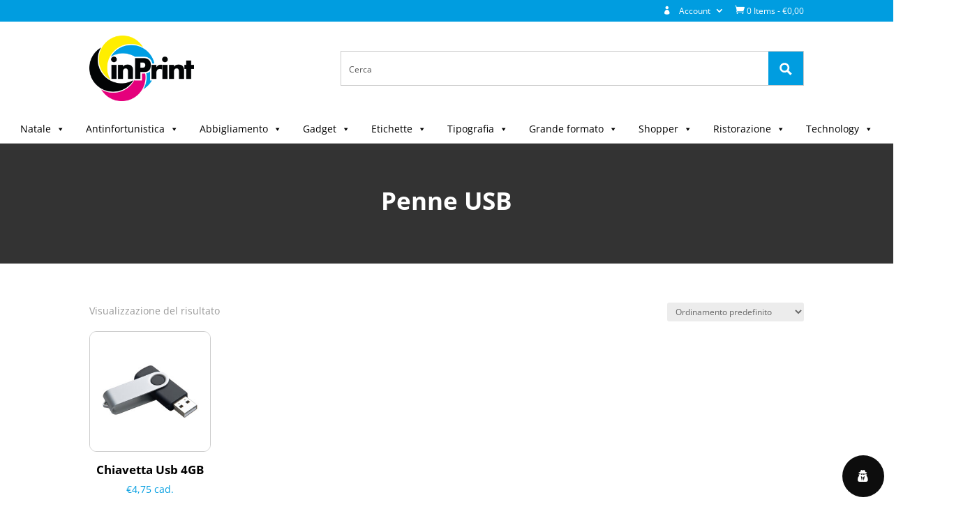

--- FILE ---
content_type: application/javascript
request_url: https://www.inprint.store/wp-content/plugins/dg-advanced-heading/scripts/frontend-bundle.min.js?ver=1.0.1
body_size: 3316
content:
!function(t){var e={};function n(a){if(e[a])return e[a].exports;var o=e[a]={i:a,l:!1,exports:{}};return t[a].call(o.exports,o,o.exports,n),o.l=!0,o.exports}n.m=t,n.c=e,n.d=function(t,e,a){n.o(t,e)||Object.defineProperty(t,e,{configurable:!1,enumerable:!0,get:a})},n.n=function(t){var e=t&&t.__esModule?function(){return t.default}:function(){return t};return n.d(e,"a",e),e},n.o=function(t,e){return Object.prototype.hasOwnProperty.call(t,e)},n.p="/",n(n.s=12)}([function(t,e,n){"use strict";Object.defineProperty(e,"__esModule",{value:!0});var a={extend:function(t,e){var n,a={};for(n in t)Object.prototype.hasOwnProperty.call(t,n)&&(a[n]=t[n]);for(n in e)Object.prototype.hasOwnProperty.call(e,n)&&(a[n]=e[n]);return a},process_margin_padding:function(){var t=arguments.length>0&&void 0!==arguments[0]?arguments[0]:{},e=this.extend({props:{},key:"",additionalCss:"",selector:"",type:""},t),n=e.props,a=e.key,o=e.additionalCss,r=e.selector,i=e.type,c=n[a],s=n[a+"_tablet"],l=n[a+"_phone"];if(c&&""!==c){var p=c.split("|");o.push([{selector:r,declaration:"".concat(i,"-top: ").concat(p[0],"!important;\n                ").concat(i,"-right: ").concat(p[1],"!important;\n                ").concat(i,"-bottom: ").concat(p[2],"!important;\n                ").concat(i,"-left: ").concat(p[3],"!important;")}])}if(s&&""!==s){var d=s.split("|");o.push([{selector:r,declaration:"".concat(i,"-top: ").concat(d[0],"!important;\n                ").concat(i,"-right: ").concat(d[1],"!important;\n                ").concat(i,"-bottom: ").concat(d[2],"!important;\n                ").concat(i,"-left: ").concat(d[3],"!important;"),device:"tablet"}])}if(l&&""!==l){var _=l.split("|");o.push([{selector:r,declaration:"".concat(i,"-top: ").concat(_[0],"!important;\n                ").concat(i,"-right: ").concat(_[1],"!important;\n                ").concat(i,"-bottom: ").concat(_[2],"!important;\n                ").concat(i,"-left: ").concat(_[3],"!important;"),device:"phone"}])}if(n[a+"__hover_enabled"]&&n.hover_enabled&&1==n.hover_enabled&&n[a+"__hover"]){var u=n[a+"__hover"].split("|");o.push([{selector:r,declaration:"".concat(i,"-top: ").concat(u[0],"!important;\n                        ").concat(i,"-right: ").concat(u[1],"!important;\n                        ").concat(i,"-bottom: ").concat(u[2],"!important;\n                        ").concat(i,"-left: ").concat(u[3],"!important;")}])}},dg_get_div_value:function(t){return parseInt(t)/2+t.replace(parseInt(t),"")},dg_process_text_clip:function(){var t=arguments.length>0&&void 0!==arguments[0]?arguments[0]:{},e=this.extend({props:{},key:"",additionalCss:"",selector:""},t),n=e.props,a=e.key,o=e.additionalCss,r=e.selector;e.alignment;"on"===n[a+"_enable_clip"]&&(this.process_color({props:n,key:a+"_fill_color",additionalCss:o,selector:r,type:"-webkit-text-fill-color",important:!1}),this.process_color({props:n,key:a+"_stroke_color",additionalCss:o,selector:r,type:"-webkit-text-stroke-color",important:!1}),this.apply_single_value({props:n,key:a+"_stroke_width",additionalCss:o,selector:r,type:"-webkit-text-stroke-width",unit:"px",default_value:"1"}),"on"===n[a+"_enable_bg_clip"]&&o.push([{selector:r,declaration:"-webkit-background-clip: text;"}]))},dg_process_maxwidth:function(){var t=arguments.length>0&&void 0!==arguments[0]?arguments[0]:{},e=this.extend({props:{},key:"",additionalCss:"",alignment:!1,selector:""},t),n=e.props,a=e.key,o=e.additionalCss,r=e.selector,i=e.alignment,c=a+"_maxwidth",s=n[c],l=this.dg_check_values(s,n[c+"_tablet"]),p=this.dg_check_values(s,n[c+"_phone"]);if(o.push([{selector:r,declaration:"max-width: ".concat(s,";")}]),o.push([{selector:r,declaration:"max-width: ".concat(l,";"),device:"tablet"}]),o.push([{selector:r,declaration:"max-width: ".concat(p,";"),device:"phone"}]),!0===i){var d=a+"_alignment",_=n[d],u=this.dg_check_values(_,n[d+"_tablet"]),h=this.dg_check_values(_,n[d+"_phone"]);o.push([{selector:r,declaration:"".concat(this.dg_block_align(_),";")}]),o.push([{selector:r,declaration:"".concat(this.dg_block_align(u),";"),device:"tablet"}]),o.push([{selector:r,declaration:"".concat(this.dg_block_align(h),";"),device:"phone"}])}if(n[c+"__hover_enabled"]&&n.hover_enabled&&1==n.hover_enabled&&n[c+"__hover"]){var g=n[c+"__hover"];o.push([{selector:r,declaration:"max-width: ".concat(g,"!important;")}])}},dg_block_align:function(t){return"center"===t?"margin-left: auto; margin-right: auto;":"right"===t?"margin-left: auto; margin-right: 0;":"left"===t?"margin-right: auto; margin-left: 0;":void 0},dg_check_values:function(t,e){return e&&""!==e?e:t},dg_get_unit:function(t,e,n){},process_string_attr:function(){var t=arguments.length>0&&void 0!==arguments[0]?arguments[0]:{},e=this.extend({props:{},key:"",additionalCss:"",selector:"",type:"",default_value:""},t),n=e.props,a=e.key,o=e.additionalCss,r=e.selector,i=e.type,c=e.default_value,s=n[a]?n[a]:c,l=n[a+"_tablet"]?n[a+"_tablet"]:s,p=n[a+"_phone"]?n[a+"_phone"]:l;s&&""!==s&&o.push([{selector:r,declaration:"".concat(i,": ").concat(s,";")}]),l&&""!==l&&o.push([{selector:r,declaration:"".concat(i,": ").concat(l,";"),device:"tablet"}]),p&&""!==p&&o.push([{selector:r,declaration:"".concat(i,": ").concat(p,";"),device:"phone"}])},apply_single_value:function(){var t=arguments.length>0&&void 0!==arguments[0]?arguments[0]:{},e=this.extend({props:{},key:"",additionalCss:"",selector:"",type:"",unit:"%",default_value:"",decrease:!1,addition:!0,no_unit:!1},t),n=e.props,a=e.key,o=e.additionalCss,r=e.selector,i=e.type,c=e.unit,s=e.default_value,l=e.decrease,p=e.addition,d=""!==n[a].replace(parseInt(n[a]),"")?n[a].replace(parseInt(n[a]),""):c,_=n[a+"_tablet"]?n[a+"_tablet"].replace(parseInt(n[a+"_tablet"]),""):d,u=n[a+"_phone"]?n[a+"_phone"].replace(parseInt(n[a+"_phone"]),""):_,h=!n[a]&&s?s:parseInt(n[a]),g=!1===l?h:100-h,m=!1===l?parseInt(n[a+"_tablet"]):100-parseInt(n[a+"_tablet"]),v=!1===l?parseInt(n[a+"_phone"]):100-parseInt(n[a+"_phone"]),b=!1===p?"-":"";if(m=b+m+_,v=b+v+u,(g=b+g+d)&&""!==g&&o.push([{selector:r,declaration:"".concat(i,": ").concat(g,";")}]),m&&""!==m&&o.push([{selector:r,declaration:"".concat(i,": ").concat(m,";"),device:"tablet"}]),v&&""!==v&&o.push([{selector:r,declaration:"".concat(i,": ").concat(v,";"),device:"phone"}]),n[a+"__hover_enabled"]&&n.hover_enabled&&1==n.hover_enabled&&n[a+"__hover"]){var f=n[a+"__hover"];o.push([{selector:r,declaration:"".concat(i,": ").concat(f,"!important;")}])}},process_color:function(){var t=arguments.length>0&&void 0!==arguments[0]?arguments[0]:{},e=this.extend({props:{},key:"",additionalCss:"",selector:"",type:"",important:!1},t),n=e.props,a=e.key,o=e.additionalCss,r=e.selector,i=e.type,c=e.important,s=n[a],l=n[a+"__hover"],p=!0===c?"!important":"";""!==s&&o.push([{selector:r,declaration:"".concat(i,": ").concat(s+p,";")}]),n[a+"__hover_enabled"]&&n.hover_enabled&&1==n.hover_enabled&&n[a+"__hover"]&&o.push([{selector:r,declaration:"".concat(i,": ").concat(l+p,";")}])},process_header_level:function(t,e){var n=arguments.length>2&&void 0!==arguments[2]?arguments[2]:"",a=n?'class="'.concat(n,'"'):"";return{__html:"<".concat(e," ").concat(a,">").concat(t,"</").concat(e,">")}},background_image_options:function(t){var e=arguments.length>1&&void 0!==arguments[1]&&arguments[1],n={};return["bg_enable_image","bg_image","bg_position","bg_repeat","bg_size","bg_blend"].map(function(a){n[a]=!0===e?t+"_"+a+"__hover":t+"_"+a}),n},background_position_values:function(t){return t?t.replace("_"," "):t},process_bg_props:function(t){var e=arguments.length>1&&void 0!==arguments[1]?arguments[1]:{},n=arguments.length>2?arguments[2]:void 0;return"background-image: url(".concat(t[e.bg_image],") ").concat(n,";\n            background-size: ").concat(t[e.bg_size]," ").concat(n,";\n            background-position: ").concat(this.background_position_values(t[e.bg_position])," ").concat(n,";\n            background-repeat: ").concat(t[e.bg_repeat]," ").concat(n,";\n            background-blend-mode: ").concat(t[e.bg_blend]," ").concat(n,";")},fix_background_image:function(){var t=arguments.length>0&&void 0!==arguments[0]?arguments[0]:{},e=this.extend({props:{},key:"",additionalCss:"",selector:"",important:!1},t),n=e.props,a=e.key,o=e.additionalCss,r=e.selector,i=e.important,c=this.background_image_options(a),s=this.background_image_options(a,!0),l=!0===i?"!important":"";"on"===n[c.bg_enable_image]&&o.push([{selector:r,declaration:this.process_bg_props(n,c,l)}]),n.hover_enabled&&1==n.hover_enabled&&o.push([{selector:r,declaration:this.process_bg_props(n,s,l)}])},custom_background_css:function(){var t=arguments.length>0&&void 0!==arguments[0]?arguments[0]:{},e=this.extend({props:{},key:"",additionalCss:"",selector:"",important:!1},t),n=e.props,a=e.key,o=e.additionalCss,r=e.selector,i=!0===e.important?"!important":"",c="",s=n[a+"_background_image"],l="";if(""!==s&&(l="url(".concat(s,")")),"on"===n[a+"_use_gradient"]){var p=n[a+"_color_gradient_1"]?n[a+"_color_gradient_1"]:"#2b87da",d=n[a+"_color_gradient_2"]?n[a+"_color_gradient_2"]:"#29c4a9",_=n[a+"_gradient_direction"]?n[a+"_gradient_direction"]:"180deg",u=n[a+"_start_position"]?n[a+"_start_position"]:"0%",h=n[a+"_end_position"]?n[a+"_end_position"]:"100%",g=n[a+"_radial_direction"]?n[a+"_radial_direction"]:"center";c="radial"!==n[a+"_gradient_type"]?"linear-gradient(\n                    ".concat(_,",\n                    ").concat(p," ").concat(u,",\n                    ").concat(d," ").concat(h,"\n                  )"):"radial-gradient(\n                    circle at ".concat(this.process_values(g),",\n                    ").concat(p," ").concat(u,",\n                    ").concat(d," ").concat(h,")")}var m=n[a+"_above_image"];if(n[a+"_bgcolor"]&&o.push([{selector:r,declaration:"background-color: ".concat(n[a+"_bgcolor"]," ").concat(i)}]),""!==l||""!==c){var v=""!==l&&""!==c?",":"";o.push([{selector:r,declaration:"on"==m?"background-image: ".concat(c).concat(v," ").concat(l," ").concat(i):"background-image: ".concat(l).concat(v," ").concat(c," ").concat(i)}])}if(""!==l){var b=n[a+"_background_image_size"]?n[a+"_background_image_size"]:"cover",f=n[a+"_background_image_position"]?n[a+"_background_image_position"]:"center",y=n[a+"_background_image_repeat"]?n[a+"_background_image_repeat"]:"no_repeat";o.push([{selector:r,declaration:"background-size: ".concat(this.process_values(b),"; \n                    background-position: ").concat(this.process_values(f),"; \n                    background-repeat: ").concat(this.process_values(y),";")}])}if(n.hover_enabled&&1==n.hover_enabled){var k=this.process_keys(n,a,"_bgcolor__hover",""),w=this.process_keys(n,a,"_background_image_size__hover",""),x=this.process_keys(n,a,"_background_image_position__hover",""),C=this.process_keys(n,a,"_background_image_repeat__hover","");null!==k&&o.push([{selector:r,declaration:"background-color: ".concat(k," ").concat(i)}]),null!==w&&o.push([{selector:r,declaration:"background-size: ".concat(w," ").concat(i)}]),null!==x&&o.push([{selector:r,declaration:"background-position: ".concat(x," ").concat(i)}]),null!==C&&o.push([{selector:r,declaration:"background-repeat: ".concat(C," ").concat(i)}])}},process_keys:function(t,e,n){var a=arguments.length>3&&void 0!==arguments[3]?arguments[3]:null;return t[e+n]?t[e+n]:a},process_values:function(t){return{center:"center",top_left:"top left",top_center:"top center",center_top:"center top",top:"top",top_right:"top right",right:"right",center_right:"center right",bottom_right:"bottom right",bottom:"bottom",bottom_center:"bottom center",bottom_left:"bottom left",left:"left",center_left:"center left",no_repeat:"no-repeat",repeat:"repeat",repeat_x:"repeat-x",repeat_y:"repeat-y",space:"space",round:"round",cover:"cover",fit:"contain",actual_size:"initial"}[t]}};e.default=a},function(t,e){},function(t,e){function n(t,e){if(!(t instanceof e))throw new TypeError("Cannot call a class as a function")}function a(t,e){for(var n=0;n<e.length;n++){var a=e[n];a.enumerable=a.enumerable||!1,a.configurable=!0,"value"in a&&(a.writable=!0),Object.defineProperty(t,a.key,a)}}function o(t,e,n){return e&&a(t.prototype,e),n&&a(t,n),t}window.dgadh_animation=function(t){var e=JSON.parse(t.dataset.anmi),n=t.querySelector(".words-wrapper"),a=n.children,o=null,c=e.transition_type;return"word"===c&&(o=new r(a,n,e)),"letter"===c&&(o=new i(a,n,e)),o};var r=function(){function t(e,a,o){n(this,t),this.data=o,this.index=0,this.elements=e,this.delay=100,this.endDelay=Number(o.delay),this.duration=Number(o.duration),this.wrapper=a,this.stagger=50,this.loopCount=0,this.showAnim=null,this.animate(this.index)}return o(t,[{key:"anim_restart",value:function(){this.showAnim.reset(),this.wrapper.style.width="auto";for(var t=0;t<this.elements.length;t++)this.elements[t].style.position=0===t?"relative":"absolute"}},{key:"setWrapperWidth",value:function(t){this.wrapper.style.minWidth=this.elements[t].offsetWidth+"px",this.wrapper.style.minHeight=this.elements[t].offsetHeight+"px"}},{key:"animate",value:function(t){var e=this,n=e.nextIndex(t,e.elements.length),a={targets:e.elements[t],opacity:["0","1"],duration:e.duration,endDelay:e.endDelay,direction:"alternate",begin:function(n){e.setWrapperWidth(t),0!==e.loopCount&&(e.wrapper.style.width=getComputedStyle(e.elements[t]).width)},changeComplete:function(){0===e.loopCount&&(e.wrapper.style.width=getComputedStyle(e.elements[t]).width)},complete:function(a){e.elements[t].style.position="absolute",e.elements[n].style.position="relative",e.loopCount++,e.animate(n)}};if(a=e.animation_properties_show(a),e.data.easing&&"none"!==e.data.easing)a.easing=e.data.easing;else{var o=parseInt(e.data.mass),r=parseInt(e.data.stiffness),i=parseInt(e.data.damping),c=parseInt(e.data.velocity);a.easing="spring("+o+", "+r+", "+i+", "+c+")"}e.showAnim=anime(a)}},{key:"nextIndex",value:function(t,e){return t<e-1?t+1:0}},{key:"animation_properties_show",value:function(t){var e=this.data.animation_type;return"type-word-rotate"===e?(t.rotateX=["90deg","0"],t.translateZ=["0","0"],t.translateX=["0","0"],t.translateY=["0","0"]):"type-word-slide-top"===e?t.translateY=["-100","0"]:"type-word-slide-left"===e?t.translateX=["-100","0"]:"type-word-scale"===e&&(t.scale=["0","1"],t.translateZ=0),t}}]),t}(),i=function(){function t(e,a,o){n(this,t),this.data=o,this.index=0,this.elements=e,this.delay=50,this.endDelay=Number(o.delay),this.duration=Number(o.duration),this.wrapper=a,this.stagger=50,this.showAnim=null,this.loopCount=0,this.animate(this.index)}return o(t,[{key:"anim_restart",value:function(){this.showAnim.reset(),this.wrapper.style.width="auto";for(var t=0;t<this.elements.length;t++)this.elements[t].style.position=0===t?"relative":"absolute"}},{key:"animate",value:function(t){var e=this,n=e.nextIndex(t,e.elements.length),a={targets:e.elements[t].querySelectorAll("span"),opacity:["0","1"],direction:"alternate",duration:e.duration,delay:anime.stagger(e.stagger),endDelay:e.endDelay,begin:function(n){e.setWrapperWidth(t),0!==e.loopCount&&(e.wrapper.style.width=getComputedStyle(e.elements[t]).width)},changeComplete:function(){0===e.loopCount&&(e.wrapper.style.width=getComputedStyle(e.elements[t]).width)},complete:function(a){e.elements[t].style.position="absolute",e.elements[n].style.position="relative",e.loopCount++,e.animate(n)}};if(a=e.animation_properties_show(a),e.data.easing&&"none"!==e.data.easing)a.easing=e.data.easing;else{var o=parseInt(e.data.mass),r=parseInt(e.data.stiffness),i=parseInt(e.data.damping),c=parseInt(e.data.velocity);a.easing="spring("+o+", "+r+", "+i+", "+c+")"}e.showAnim=anime(a)}},{key:"setWrapperWidth",value:function(t){this.wrapper.style.minWidth=this.elements[t].offsetWidth+"px",this.wrapper.style.minHeight=this.elements[t].offsetHeight+"px"}},{key:"nextIndex",value:function(t,e){return t<e-1?t+1:0}},{key:"animation_properties_show",value:function(t){return"type-letter-flip"===this.data.animation_type?t.rotateY=["180deg","0"]:"type-letter-scale"===this.data.animation_type?(t.scale=["0","1"],t.translateZ=0):"type-letter-wave"===this.data.animation_type?(t.translateY=["1.1em","0"],t.translateZ=0):"type-letter-stand"===this.data.animation_type?(t.translateY=["1.1em",0],t.translateX=["0.55em",0],t.translateZ=0,t.rotateZ=[180,0],t.easing="easeOutExpo"):"type-letter-slide"===this.data.animation_type&&(t.translateX=[40,0],t.easing="easeOutExpo"),t}}]),t}()},function(t,e){},,,,,,,,,function(t,e,n){n(3),n(1),n(13),n(2),t.exports=n(0)},function(t,e){jQuery(function(t){var e=document.querySelectorAll(".headline-animation");Array.prototype.forEach.call(e,function(t){window.dgadh_animation(t)})})}]);